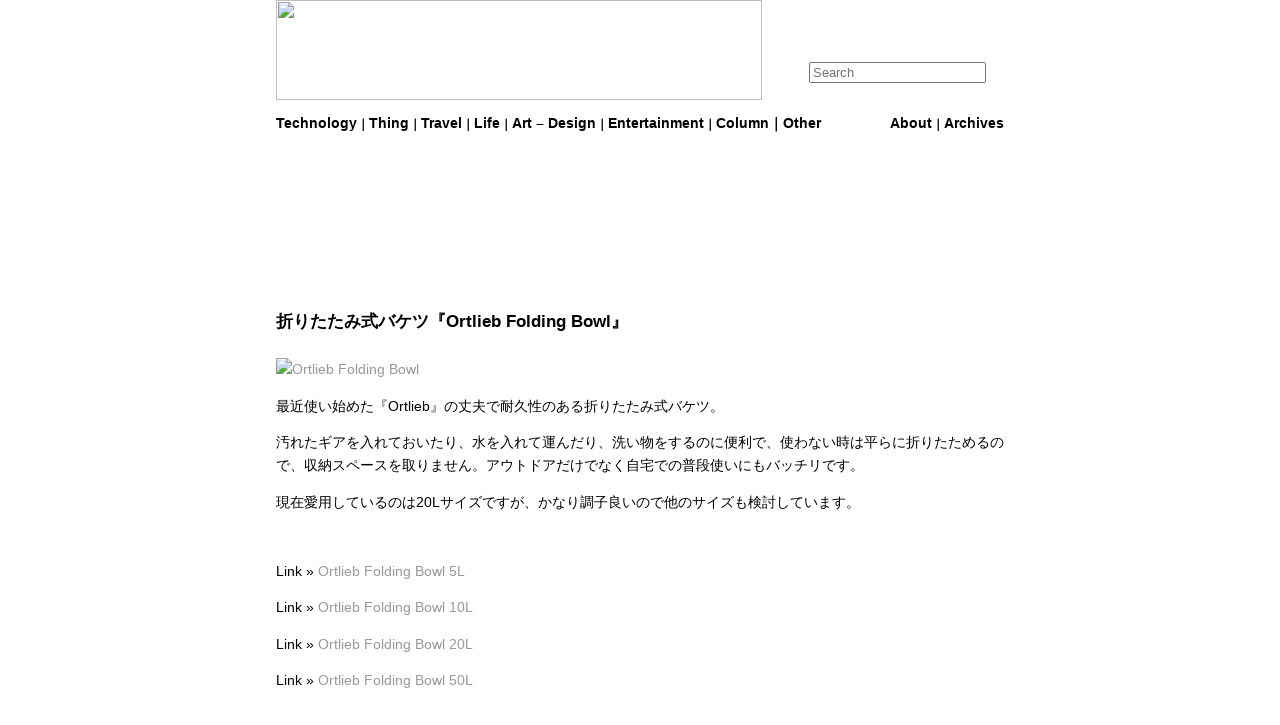

--- FILE ---
content_type: text/html; charset=UTF-8
request_url: https://blog.m-s-y.net/archives/tag/ortlieb
body_size: 5585
content:
<!DOCTYPE html PUBLIC "-//W3C//DTD XHTML 1.0 Transitional//EN" "http://www.w3.org/TR/xhtml1/DTD/xhtml1-transitional.dtd">
<html xmlns="http://www.w3.org/1999/xhtml" lang="en-US"
	itemscope 
	itemtype="http://schema.org/WebSite" 
	prefix="og: http://ogp.me/ns#"  xmlns:og="http://ogp.me/ns#" xmlns:fb="http://www.facebook.com/2008/fbml">
<html xmlns:og="http://ogp.me/ns#" xmlns:fb="http://www.facebook.com/2008/fbml">

<head profile="http://gmpg.org/xfn/11">
<meta http-equiv="Content-Type" content="text/html; charset=UTF-8" />
<meta name="msvalidate.01" content="2F35FF45BA52CA168F7D6B1F49F55F5B" />
<title>Ortlieb &laquo;  Instrumental™</title>

<link rel="shortcut icon" href="https://m-s-y.net/blog/wordpress/wp-content/themes/instrumental/favicon.ico" />
<link rel="apple-touch-icon" href="apple-touch-icon.png" />

<link rel="stylesheet" href="https://m-s-y.net/blog/wordpress/wp-content/themes/instrumental/style.css" type="text/css" media="screen" />
<link rel="pingback" href="https://m-s-y.net/blog/wordpress/xmlrpc.php" />

<style type="text/css" media="screen">

	#page { background: repeat-y top; border: none; }


3
<meta name="ROBOTS" content="NOINDEX, FOLLOW" />
4


</style>



	<style type="text/css">
		#fancybox-close{right:-15px;top:-15px}
		div#fancybox-content{border-color:#FFFFFF}
		div#fancybox-title{background-color:#FFFFFF}
		div#fancybox-outer{background-color:#FFFFFF}
		div#fancybox-title-inside{color:#333333}
	</style>

	
<!-- All in One SEO Pack 2.3.4.2 by Michael Torbert of Semper Fi Web Design[-1,-1] -->
<meta name="robots" content="noindex,follow" />

<link rel="canonical" href="https://blog.m-s-y.net/archives/tag/ortlieb" />
		<script type="text/javascript">
		  var _gaq = _gaq || [];
		  _gaq.push(['_setAccount', 'UA-176803-4']);
		  _gaq.push(['_trackPageview']);
		  (function() {
		    var ga = document.createElement('script'); ga.type = 'text/javascript'; ga.async = true;
			ga.src = ('https:' == document.location.protocol ? 'https://ssl' : 'http://www') + '.google-analytics.com/ga.js';
		    var s = document.getElementsByTagName('script')[0]; s.parentNode.insertBefore(ga, s);
		  })();
		</script>
<!-- /all in one seo pack -->
<link rel="alternate" type="application/rss+xml" title="Instrumental™ &raquo; Feed" href="https://blog.m-s-y.net/feed" />
<link rel="alternate" type="application/rss+xml" title="Instrumental™ &raquo; Comments Feed" href="https://blog.m-s-y.net/comments/feed" />
<link rel="alternate" type="application/rss+xml" title="Instrumental™ &raquo; Ortlieb Tag Feed" href="https://blog.m-s-y.net/archives/tag/ortlieb/feed" />
<link rel='stylesheet' id='yarppWidgetCss-css'  href='https://m-s-y.net/blog/wordpress/wp-content/plugins/yet-another-related-posts-plugin/style/widget.css?ver=3.9.34' type='text/css' media='all' />
<link rel='stylesheet' id='tfg_style-css'  href='https://m-s-y.net/blog/wordpress/wp-content/plugins/twitter-facebook-google-plusone-share/tfg_style.css?ver=3.9.34' type='text/css' media='all' />
<link rel='stylesheet' id='fancybox-css'  href='https://m-s-y.net/blog/wordpress/wp-content/plugins/fancybox-for-wordpress/fancybox/fancybox.css?ver=3.9.34' type='text/css' media='all' />
<link rel='stylesheet' id='jetpack_css-css'  href='https://m-s-y.net/blog/wordpress/wp-content/plugins/jetpack/css/jetpack.css?ver=3.3.5' type='text/css' media='all' />
<script type='text/javascript' src='https://m-s-y.net/blog/wordpress/wp-includes/js/jquery/jquery.js?ver=1.11.0'></script>
<script type='text/javascript' src='https://m-s-y.net/blog/wordpress/wp-includes/js/jquery/jquery-migrate.min.js?ver=1.2.1'></script>
<script type='text/javascript' src='https://m-s-y.net/blog/wordpress/wp-content/plugins/fancybox-for-wordpress/fancybox/jquery.fancybox.js?ver=1.3.8'></script>
<link rel="EditURI" type="application/rsd+xml" title="RSD" href="https://m-s-y.net/blog/wordpress/xmlrpc.php?rsd" />
<link rel="wlwmanifest" type="application/wlwmanifest+xml" href="https://m-s-y.net/blog/wordpress/wp-includes/wlwmanifest.xml" /> 
<meta name="generator" content="WordPress 3.9.34" />

<!-- Fancybox for WordPress -->
<script type="text/javascript">
jQuery(function(){

jQuery.fn.getTitle = function() { // Copy the title of every IMG tag and add it to its parent A so that fancybox can show titles
	var arr = jQuery("a.fancybox");
	jQuery.each(arr, function() {
		var title = jQuery(this).children("img").attr("title");
		jQuery(this).attr('title',title);
	})
}

// Supported file extensions
var thumbnails = jQuery("a:has(img)").not(".nolightbox").filter( function() { return /\.(jpe?g|png|gif|bmp)$/i.test(jQuery(this).attr('href')) });

thumbnails.addClass("fancybox").attr("rel","fancybox").getTitle();
jQuery("a.fancybox").fancybox({
	'cyclic': false,
	'autoScale': true,
	'padding': 10,
	'opacity': true,
	'speedIn': 500,
	'speedOut': 500,
	'changeSpeed': 300,
	'overlayShow': true,
	'overlayOpacity': "0.3",
	'overlayColor': "#666666",
	'titleShow': false,
	'titlePosition': 'inside',
	'enableEscapeButton': true,
	'showCloseButton': true,
	'showNavArrows': false,
	'hideOnOverlayClick': true,
	'hideOnContentClick': false,
	'width': 560,
	'height': 340,
	'transitionIn': "fade",
	'transitionOut': "fade",
	'centerOnScroll': true
});


})
</script>
<!-- END Fancybox for WordPress -->
	<link rel="icon" href="https://m-s-y.net/blog/wordpress/favicon.ico" type="image/x-icon" />
	<link rel="shortcut icon" href="https://m-s-y.net/blog/wordpress/favicon.ico" type="image/x-icon" />


<!-- Facebook Like Thumbnail -->
<link rel="image_src" href="https://m-s-y.net/blog/wordpress/wp-content/uploads/2023/08/Ortlieb-Folding-Bowl.jpg" />
<!-- End Facebook Like Thumbnail -->

<style type='text/css'>img#wpstats{display:none}</style><style type='text/css'>
<!--#headerimg { display: none }
--></style>
<meta property="og:title" content="Instrumental™" />
<meta property="og:site_name" content="Instrumental™" />
<meta property="og:description" content="情報過多時代のシンプルで豊かなライフスタイルをコンセプトに、本当に役立つモノやニュースをエディットしてコンパクトに紹介する個人メディア。" />
<meta property="og:type" content="blog" />
<meta property="og:url" content="https://blog.m-s-y.net" />
<meta property="og:image" content="http://m-s-y.lolipop.jp//blog/wordpress/wp-content/themes/instrumental/images/logo.png" />
<meta property="fb:admins" content="1245039058" />
<meta property="fb:app_id" content="168523436543594" />
<script type="text/javascript">
<!--
function MM_preloadImages() { //v3.0
  var d=document; if(d.images){ if(!d.MM_p) d.MM_p=new Array();
    var i,j=d.MM_p.length,a=MM_preloadImages.arguments; for(i=0; i<a.length; i++)
    if (a[i].indexOf("#")!=0){ d.MM_p[j]=new Image; d.MM_p[j++].src=a[i];}}
}
//-->
</script>
</head>
<body class="archive tag tag-ortlieb tag-1728">

<div id="fb-root"></div>
<script>(function(d, s, id) {
  var js, fjs = d.getElementsByTagName(s)[0];
  if (d.getElementById(id)) return;
  js = d.createElement(s); js.id = id;
  js.src = "//connect.facebook.net/ja_JP/all.js#xfbml=1&appId=138199832922065";
  fjs.parentNode.insertBefore(js, fjs);
}(document, 'script', 'facebook-jssdk'));</script>

<div id="page">

<div id="header" role="banner">
<table width="728" border="0" cellspacing="0" cellpadding="0">
		  <tr>
		    <td height="100" rowspan="3" align="left" valign="top"><a href="https://blog.m-s-y.net/"><img src="https://m-s-y.net/blog/wordpress/wp-content/themes/instrumental/images/dot.gif" width="486" height="100" /></a></td>
		    <td align="right" valign="bottom">
	        </td>
	      </tr>
		  <tr>
		    <td height="62" align="right" valign="bottom">
  </td>
    </tr>
		  <tr>
		    <td align="right" valign="bottom">
<form method="get" id="searchform" action="https://blog.m-s-y.net/">
    <input type="text" value="" name="s" id="s" placeholder=Search />
    <div class="clear"></div>
  </form>
  </td>
    </tr>
</table>
	<div id="headerimg">
	  <div class="description"></div>
	</div>
</div>
<table width="728" height="0" border="0" cellpadding="0" cellspacing="0">
<tr align="center"><td align="left" valign="bottom"><h5><a href="https://blog.m-s-y.net/archives/category/technology">Technology</a>｜<a href="https://blog.m-s-y.net/archives/category/thing">Thing</a>｜<a href="https://blog.m-s-y.net/archives/category/travel">Travel</a>｜<a href="https://blog.m-s-y.net/archives/category/life">Life</a>｜<a href="https://blog.m-s-y.net/archives/category/art-design">Art – Design</a>｜<a href="https://blog.m-s-y.net/archives/category/entertainment">Entertainment</a>｜<a href="https://blog.m-s-y.net/archives/category/column">Column｜<a href="https://blog.m-s-y.net/archives/category/other">Other</a></h5></td>
<td align="right" valign="bottom"><h5><a href="https://blog.m-s-y.net/about">About</a>｜<a href="https://blog.m-s-y.net/archives">Archives</a></h5></td></tr>
</table>

<table width="728" border="0" align="left" cellpadding="0" cellspacing="0">
  <tr>
    <td height="150" align="left" valign="middle">
<script async src="https://pagead2.googlesyndication.com/pagead/js/adsbygoogle.js"></script>
<!-- Top -->
<ins class="adsbygoogle"
     style="display:inline-block;width:728px;height:90px"
     data-ad-client="ca-pub-4375828904580297"
     data-ad-slot="8875580880"></ins>
<script>
     (adsbygoogle = window.adsbygoogle || []).push({});
</script>
</td>
  </tr>
  <tr>
    <td height="0" align="left" valign="middle">&nbsp;</td>
  </tr>
</table>

	<div id="content" class="narrowcolumn" role="main">

	
		
			<div class="post-474976522 post type-post status-publish format-standard has-post-thumbnail hentry category-thing tag-ortlieb tag-outdoor tag-utility" id="post-474976522">
				<h2><a href="https://blog.m-s-y.net/archives/474976522" rel="bookmark" title="Permanent Link to 折りたたみ式バケツ『Ortlieb Folding Bowl』">折りたたみ式バケツ『Ortlieb Folding Bowl』</a></h2>
				<div class="entry">
					<p><a href="https://m-s-y.net/blog/wordpress/wp-content/uploads/2023/08/Ortlieb-Folding-Bowl.jpg"><img src="https://m-s-y.net/blog/wordpress/wp-content/uploads/2023/08/Ortlieb-Folding-Bowl.jpg" alt="Ortlieb Folding Bowl" width="500" height="500" class="alignnone size-medium wp-image-474976525" /></a></p>
<p>最近使い始めた『Ortlieb』の丈夫で耐久性のある折りたたみ式バケツ。</p>
<p>汚れたギアを入れておいたり、水を入れて運んだり、洗い物をするのに便利で、使わない時は平らに折りたためるので、収納スペースを取りません。アウトドアだけでなく自宅での普段使いにもバッチリです。</p>
<p>現在愛用しているのは20Lサイズですが、かなり調子良いので他のサイズも検討しています。<br />
<br/><br />
Link » <a href="https://www.amazon.co.jp/exec/obidos/ASIN/B08498BB7D/instrumental-22" target="_blank">Ortlieb Folding Bowl 5L</a></p>
<p>Link » <a href="https://www.amazon.co.jp/exec/obidos/ASIN/B08497XGKB/instrumental-22" target="_blank">Ortlieb Folding Bowl 10L</a></p>
<p>Link » <a href="https://www.amazon.co.jp/exec/obidos/ASIN/B0875Q85KM/instrumental-22" target="_blank">Ortlieb Folding Bowl 20L</a></p>
<p>Link » <a href="https://www.amazon.co.jp/exec/obidos/ASIN/B0897F98T3/instrumental-22" target="_blank">Ortlieb Folding Bowl 50L</a></p>
<div class='yarpp-related'>
</div><div><br><p>Related Post »
<a href="https://blog.m-s-y.net/archives/474966677" rel="bookmark" title="Ray-Ban Folding Wayfarer">Ray-Ban Folding Wayfarer </a>
</p></div><div>
</div>
				</div>
<p>
<div class="bottomcontainerBox" style="">
			<div style="float:left; width:90px;padding-right:10px; margin:4px 4px 4px 4px;height:30px;">
			<iframe src="https://www.facebook.com/plugins/like.php?href=https%3A%2F%2Fblog.m-s-y.net%2Farchives%2F474976522&amp;layout=button_count&amp;show_faces=false&amp;width=90&amp;action=like&amp;font=verdana&amp;colorscheme=light&amp;height=21" scrolling="no" frameborder="0" allowTransparency="true" style="border:none; overflow:hidden; width:90px; height:21px;"></iframe></div>
			<div style="float:left; width:100px;padding-right:10px; margin:4px 4px 4px 4px;height:30px;">
			<a href="https://twitter.com/share" class="twitter-share-button" data-url="https://blog.m-s-y.net/archives/474976522"  data-text="折りたたみ式バケツ『Ortlieb Folding Bowl』" data-count="horizontal" data-via="instrumentaljp"></a>
			</div>			
			</div><div style="clear:both"></div><div style="padding-bottom:4px;"></div>				<small>
				August 25, 2023 | Categories » <a href="https://blog.m-s-y.net/archives/category/thing" title="View all posts in Thing" rel="category tag">Thing</a> | Tags » <a href="https://blog.m-s-y.net/archives/tag/ortlieb" rel="tag">Ortlieb</a>, <a href="https://blog.m-s-y.net/archives/tag/outdoor" rel="tag">outdoor</a>, <a href="https://blog.m-s-y.net/archives/tag/utility" rel="tag">utility</a> |   <a href="https://blog.m-s-y.net/archives/474976522#respond" title="Comment on 折りたたみ式バケツ『Ortlieb Folding Bowl』">No Response &#187;</a>				</small>
</p>
<table width="728" border="0" align="left" cellpadding="0" cellspacing="0">
  <tr>
    <td height="100" align="left" valign="middle">
<hr size="1" color="#999 "align="center">
</td>
  </tr>
  <tr>
    <td height="0" align="left" valign="middle">&nbsp;</td>
  </tr>
</table>
			</div>

		
<h4><div class="left">
<br>
</div></h4>

	
<table width="728" border="0" align="left" cellpadding="0" cellspacing="0">
  <tr>
    <td height="150" align="center" valign="middle">
<script async src="//pagead2.googlesyndication.com/pagead/js/adsbygoogle.js"></script>
<!-- Bottom -->
<ins class="adsbygoogle"
     style="display:inline-block;width:728px;height:90px"
     data-ad-client="ca-pub-4375828904580297"
     data-ad-slot="4833078308"></ins>
<script>
(adsbygoogle = window.adsbygoogle || []).push({});
</script>
</td>
  </tr>
</table>

<table width="728" border="0" align="left" cellpadding="0" cellspacing="0">
  <tr>
    <td height="20" align="left" valign="middle">
</td>
  </tr>
</table>

<table width="728" border="0" align="left" cellpadding="0" cellspacing="0">
			<div class="entry">
  <tr>
   <td width="182" align="center" valign="middle"><a href="https://www.amazon.co.jp/exec/obidos/ASIN/B08MXCPJ91/instrumental-22" target="_blank"><img src="https://m-s-y.net/blog/wordpress/wp-content/uploads/2019/12/Instrumental_Things_2019_Edition.jpg" alt="Instrumental™ Things" width="160" height="160" border="0" /></a></td>
    <td width="182" align="center" valign="middle"><a href="https://www.amazon.co.jp/exec/obidos/ASIN/B0BNTYG1SZ/instrumental-22" target="_blank"><img src="https://m-s-y.net/blog/wordpress/wp-content/uploads/2022/12/NEXTRAVELER-FILMS-TOOLS-300x300.jpg" alt="NEXTRAVELER FILMS &amp; TOOLS" width="160" height="160" border="0" /></a></td>
        <td width="182" align="center" valign="middle"><a href="https://www.amazon.co.jp/exec/obidos/ASIN/B0CGWB5FXL/instrumental-22" target="_blank"><img src="https://m-s-y.net/blog/wordpress/wp-content/uploads/2023/09/Sony-Alpha-7CR-300x300.jpg" alt="Sony α7CR" width="160" height="160" border="0" /></a></td>
    <td width="182" align="center" valign="middle"><a href="https://www.amazon.co.jp/exec/obidos/ASIN/B0CFF1SJ3P/instrumental-22" target="_blank"><img src="https://m-s-y.net/blog/wordpress/wp-content/uploads/2023/10/DJI-Mini-4-Pro-300x300.jpg" width="160" height="160" alt="DJI Mini 4 Pro" border="0" /></a></td>
  </tr>
  <tr>
    <td width="182" align="center" valign="top"><a href="https://www.amazon.co.jp/exec/obidos/ASIN/B08MXCPJ91/instrumental-22" target="_blank"><br>Instrumental™ Things<br>– 2019 Edition</a></td>
    <td width="182" align="center" valign="top"><a href="https://www.amazon.co.jp/exec/obidos/ASIN/B0BNTYG1SZ/instrumental-22" target="_blank"><br>NEXTRAVELER<br>FILMS & TOOLS<br>未来につながる<br>創造的ツールと使い方<br></a></td>
    <td width="182" align="center" valign="top"><a href="https://www.amazon.co.jp/exec/obidos/ASIN/B0CGWB5FXL/instrumental-22" target="_blank"><br>Sony α7CR</a></td>
    <td width="182" align="center" valign="top"><a href="https://www.amazon.co.jp/exec/obidos/ASIN/B0CFF1SJ3P/instrumental-22" target="_blank"><br>DJI Mini 4 Pro</a></td>
</tr>
				</div>
</table>

	</div>
	

<div id="footer" role="contentinfo">
		<table width="728" border="0" cellspacing="0" cellpadding="0">
		    <td align="left" valign="top">
<p>
<a href="https://twitter.com/instrumentaljp"target="_blank"><img src="https://m-s-y.net/blog/wordpress/wp-content/themes/instrumental/images/x_retina.png" width="30" height="30" border="0" /></a>
<a href="https://www.instagram.com/instrumentaljp"target="_blank"><img src="https://m-s-y.net/blog/wordpress/wp-content/themes/instrumental/images/instagram_retina.png" width="30" height="30" border="0" /></a>
<a href="https://www.facebook.com/instrumentaljp"target="_blank"><img src="https://m-s-y.net/blog/wordpress/wp-content/themes/instrumental/images/facebook_retina.png" width="30" height="30" border="0" /></a>
<a href="https://blog.m-s-y.net/feed"target="_blank"><img src="https://m-s-y.net/blog/wordpress/wp-content/themes/instrumental/images/rss_retina.png" width="30" height="30" border="0" /></a>
</p>
<br>&copy; 2009 – 2024 Masaya™
</td>
		    <td width="57"><a href="https://blog.m-s-y.net"><img src="https://m-s-y.net/blog/wordpress/wp-content/themes/instrumental/images/dot.gif" width="57" height="90" /></a></td>
	      </tr>
</table>
		<!-- 51 queries. 0.245 seconds. -->
</div>
</div>


			<div style="display:none">
	</div>
<link rel='stylesheet' id='yarppRelatedCss-css'  href='https://m-s-y.net/blog/wordpress/wp-content/plugins/yet-another-related-posts-plugin/style/related.css?ver=3.9.34' type='text/css' media='all' />
<script type='text/javascript' src='https://platform.twitter.com/widgets.js?ver=3.9.34'></script>
<script type='text/javascript' src='https://s0.wp.com/wp-content/js/devicepx-jetpack.js?ver=202605'></script>

	<script src="https://stats.wp.com/e-202605.js" type="text/javascript"></script>
	<script type="text/javascript">
	st_go({v:'ext',j:'1:3.3.5',blog:'50590676',post:'0',tz:'9'});
	var load_cmc = function(){linktracker_init(50590676,0,2);};
	if ( typeof addLoadEvent != 'undefined' ) addLoadEvent(load_cmc);
	else load_cmc();
	</script>

--- FILE ---
content_type: text/html; charset=utf-8
request_url: https://www.google.com/recaptcha/api2/aframe
body_size: 266
content:
<!DOCTYPE HTML><html><head><meta http-equiv="content-type" content="text/html; charset=UTF-8"></head><body><script nonce="y0tXIMrwtQAXQk1AaJT0lw">/** Anti-fraud and anti-abuse applications only. See google.com/recaptcha */ try{var clients={'sodar':'https://pagead2.googlesyndication.com/pagead/sodar?'};window.addEventListener("message",function(a){try{if(a.source===window.parent){var b=JSON.parse(a.data);var c=clients[b['id']];if(c){var d=document.createElement('img');d.src=c+b['params']+'&rc='+(localStorage.getItem("rc::a")?sessionStorage.getItem("rc::b"):"");window.document.body.appendChild(d);sessionStorage.setItem("rc::e",parseInt(sessionStorage.getItem("rc::e")||0)+1);localStorage.setItem("rc::h",'1769682292180');}}}catch(b){}});window.parent.postMessage("_grecaptcha_ready", "*");}catch(b){}</script></body></html>

--- FILE ---
content_type: text/css
request_url: https://m-s-y.net/blog/wordpress/wp-content/themes/instrumental/style.css
body_size: 2904
content:
/*
Theme Name: Instrumental™ Theme
Theme URI: https://blog.m-s-y.net/
Description: The original WordPress theme based on the default WordPress theme.
Version: 2.0
Author: Masaya™
Author URI: https://m-s-y.net/
Tags: fixed width, one column
*/



/* Begin Typography & Colors */
body {
	font-size: 70%; /* Resets 1em to 10px */
	font-family: Arial, Helvetica, Sans-Serif;
	background: #ffffff;
	color: #000;
	text-align: center;
	}

#page {
	background-color: white;
	text-align: left;
	}

#header {
	background: #ffffff url('images/header.png') no-repeat bottom center;
	}

@media only screen and (-webkit-min-device-pixel-ratio: 2) { 
#header {
	background: #ffffff url('images/header_retina.png') no-repeat bottom center;
	background-size: 100%;
	display: block;
	}

#headerimg 	{
	margin: 0px
	height: 100px;
	width: 728px;
	}
}

#content {
	font-size: 1.1em;
	}

.widecolumn .entry p, .narrowcolumn .entry p {
	font-size: 1.1em;
	}

.narrowcolumn .entry, .widecolumn .entry {
	line-height: 1.9em;
	}

.narrowcolumn .postmetadata {
	text-align: center;
	}

.thread-alt {
	background-color: #ffffff;
}
.thread-even {
	background-color: white;
}
.depth-1 {
border: 1px solid #999;
}

.even, .alt {

	border: 1px solid #999;
}

#footer {
	background: #ffffff url('images/footer.png') no-repeat bottom ;
	border: none;
	}

@media only screen and (-webkit-min-device-pixel-ratio: 2) { 
#footer {
	background: #ffffff url('images/footer_retina.png') no-repeat bottom ;
	background-size: 100%;
	border: none;
	display: block;
	}
}

small {
	font-family: Arial, Helvetica, Sans-Serif;
	font-size: 0.9em;
	line-height: 1.5em;
	}

h1, h2, h3, h4 {
	font-family: Arial, Helvetica, Sans-Serif;
	font-weight: bold;
	}

h1 {
	font-size: 4em;
	text-align: center;
	}

#headerimg .description {
	font-size: 1.2em;
	text-align: center;
	}

h2 {
	font-size: 1.4em;
	}

h2.pagetitle {
	font-size: 1.4em;
	}

#sidebar h2 {
	font-family: Arial, Helvetica, Sans-Serif;
	font-size: 1.2em;
	}

h3 {
	font-size: 1.4em;
	}

h1, h1 a, h1 a:hover, h1 a:visited, #headerimg .description {
	text-decoration: none;
	color: white;
	}

h2, h2 a, h2 a:visited, h3, h3 a, h3 a:visited, #sidebar h2, #wp-calendar caption, cite {
	color: #000;
	text-decoration: none;
	}

a {
	color: #999;
	text-decoration: none;
	}

a:hover {
	color: #000;
	text-decoration: underline;
	}

h1 a {
	color: #999;
	text-decoration: underline;
	}

h1 a:hover {
	color: #000;
	text-decoration: underline;
	}

h2 a {
	color: #000;
	text-decoration: none;
	}

h2 a:hover {
	color: #999;
	text-decoration: none;
	}

h3 a {
	color: #999;
	text-decoration: none;
	}

h3 a:hover {
	color: #000;
	text-decoration: underline;
	}

h4 {
	color: #000;
	text-decoration: none;
	font-size: 1.1em;
	line-height: 1.5em;
	}

h4 a {
	color: #999;
	text-decoration: none;
	}

h4 a:hover {
	color: #000;
	text-decoration: none;
	}

h5  {
	color: #000;
	text-decoration: none;
	font-size: 1.1em;
	line-height: 0.5em;
	}

h5 a, h5 a:visited  {
	color: #000;
	text-decoration: none;
	font-size: 1.1em;
	line-height: 0.5em;
	}

h5 a:hover {
	color: #999;
	text-decoration: none;
	font-size: 1.1em;
	line-height: 0.5em;
	}

h6, h6 a, h6 a:visited  {
	font-family: Arial, Helvetica, Sans-Serif;
	font-weight: normal;
	color: #999;
	text-decoration: none;
	font-size: 1em;
	line-height: 1.5em;
	}

h6 a:hover {
	color: #000;
	text-decoration: underline;
	}

small a {
	color: #999;
	text-decoration: none;
	}

.sticky {
	background: #ffffff;
	padding: 0px;
	}
.sticky h2 {
	padding-top: 10px;
	}

.commentlist li, #commentform input, #commentform textarea {
	font: 0.9em Arial, Helvetica, Sans-Serif;
	}
.commentlist li ul li {
	font-size: 1em;
}

.commentlist li {
	font-weight: bold;
}

.commentlist li .avatar { 
	float: left;
	border: 1px solid #999;
	padding: 2px;
	background: #fff;
	}

.commentlist cite, .commentlist cite a {
	font-weight: bold;
	font-style: normal;
	font-size: 1.1em;
	}

.commentlist p {
	font-weight: normal;
	line-height: 1.5em;
	text-transform: none;
	}

#commentform p {
	font-family: Arial, Helvetica, Sans-Serif;
	}

.commentmetadata {
	font-weight: normal;
	}

#sidebar {
	font: 1em Arial, Helvetica, Sans-Serif;
	}

small, #sidebar ul ul li, #sidebar ul ol li, .nocomments, .postmetadata, strike {
	color: #000;
	}

blockquote {
	color: #000000;
	}

code {
	font: 1.1em 'Courier New', Courier, Fixed;
	}

acronym, abbr, span.caps
{
	font-size: 0.9em;
	letter-spacing: 0.7em;
	}

#wp-calendar #prev a, #wp-calendar #next a {
	font-size: 9pt;
	}

#wp-calendar a {
	text-decoration: none;
	}

#wp-calendar caption {
	font: bold 1.3em Arial, Helvetica, Sans-Serif;
	text-align: center;
	}

#wp-calendar th {
	font-style: normal;
	text-transform: capitalize;
	}
/* End Typography & Colors */



/* Begin Structure */
body {
	margin: 0;
	padding: 0;
	}

#page {
	background-color: white;
	margin: auto;
	padding: 0;
	width: 728px;
	border: 1px solid #000000;
	}

#header {
	background-color: #;
	margin: 0 0 0 0;
	padding: 0 0 0 0;
	height: 100px;
	width: 728px;
	}

#headerimg {
	margin: 0;
	height: 100px;
	width: 100%;
	}

.narrowcolumn {
	background: #ffffff;
	float: left;
	padding: 0px;
	margin: 0px;
	width: 728px;
	}

.post {
	margin: 0 0 0 0;
	text-align: justify;
	}

.post hr {
	display: block;
	}

.widecolumn {
	background: #ffffff;
	float: left;
	padding: 0px;
	margin: 0px;
	width: 728px;
	}

.widecolumn .post {
	margin: 0 0 30px;
	text-align: justify;
	}

.narrowcolumn .postmetadata {
	padding-top: 5px;
	}

.widecolumn .postmetadata {
	padding-top: 5px;
	}

.widecolumn .smallattachment {
	text-align: center;
	float: left;
	width: 128px;
	margin: 5px 5px 5px 0px;
}

.widecolumn .attachment {
	text-align: center;
	margin: 0px;
}

.postmetadata {
	clear: both;
}

.clear {
	clear: both;
}

#footer {
	background-color: #ffffff;
	margin: 0 0 0 0;
	padding: 50px 0 0 0px;
	height: 90px;
	width: 728px;
	clear: both;
	}

#footer p {
	margin: 0 0 0 0px;
	padding: 0 0 0 0px;
	text-align: left;
	}
/* End Structure */



/*	Begin Headers */
h1 {
	padding-top: 0;
	margin: 0;
	}

h2 {
	margin: 0 0 25px 0;
	}

h2.pagetitle {
	margin-top: 25px;
	text-align: left;
}

#sidebar h2 {
	margin: 5px 0 0;
	padding: 0;
	}

h3 {
	padding: 0;
	margin: 20px 0 0;
	}

h3.comments {
	padding: 20;
	margin: 20px auto 20px ;
	}
/* End Headers */



/* Begin Images */
p img {
	padding: 0 0 0 0;
	max-width: 100%;
	}

/*	Using 'class="alignright"' on an image will (who would've
	thought?!) align the image to the right. And using 'class="centered',
	will of course center the image. This is much better than using
	align="center", being much more futureproof (and valid) */

img.centered {
	display: block;
	margin-left: auto;
	margin-right: auto;
	}

img.alignright {
	padding: 0px;
	margin: 0 0 2px 7px;
	display: inline;
	}

img.alignleft {
	padding: 4px;
	margin: 0 7px 2px 0;
	display: inline;
	}

.alignright {
	float: right;
	}

.alignleft {
	float: left;
	}
/* End Images */



/* Begin Lists

	Special stylized non-IE bullets
	Do not work in Internet Explorer, which merely default to normal bullets. */

html>body .entry ul {
	margin-left: 0 0 0 0px;
	padding: 0 0 0 100px;
	list-style: none;
	padding-left: 10px;
	text-indent: -10px;
	}

html>body .entry li {
	margin: 7px 0 8px 10px;
	}

.entry ul li:before, #sidebar ul ul li:before {
	content: "\00BB \0020";
	}

.entry ol {
	padding: 0 0 0 100px;
	margin: 0;
	}

.entry ol li {
	margin: 0;
	padding: 0;
	}

.postmetadata ul, .postmetadata li {
	display: inline;
	list-style-type: none;
	list-style-image: none;
	}

#sidebar ul, #sidebar ul ol {
	margin: 0;
	padding: 0;
	}

#sidebar ul li {
	list-style-type: none;
	list-style-image: none;
	margin-bottom: 15px;
	}

#sidebar ul p, #sidebar ul select {
	margin: 5px 0 8px;
	}

#sidebar ul ul, #sidebar ul ol {
	margin: 5px 0 0 10px;
	}

#sidebar ul ul ul, #sidebar ul ol {
	margin: 0 0 0 10px;
	}

ol li, #sidebar ul ol li {
	list-style: decimal outside;
	}

#sidebar ul ul li, #sidebar ul ol li {
	margin: 3px 0 0;
	padding: 0;
	}
/* End Entry Lists */



/* Begin Form Elements */
#searchform {
	margin: 0px auto;
	padding: 0px 18px 18px 0px;
	text-align: right;
	}

#sidebar #searchform #s {
	width: 108px;
	padding: 2px;
	}

#sidebar #searchsubmit {
	padding: 1px;
	}

.entry form { /* This is mainly for password protected posts, makes them look better. */
	text-align:left;
	}

select {
	width: 150px;
	}

#commentform input {
	width: 217px;
	padding: 2px;
	margin: 0px;
	}

#commentform {
	margin: 5px 0 0 0;
	}
#commentform textarea {
	width: 300px;
	padding: 2px;
	}
#respond:after {
	content: "."; 
	display: block; 
	height: 0; 
	clear: both; 
	visibility: hidden;
	}
#commentform #submit {
	margin: 0 0 5px auto;
	width: auto;
	float: left;
	}
/* End Form Elements */



/* Begin Comments*/
.alt {
	margin: 0;
	padding: 10px;
	}

.commentlist {
	padding: 0;
	text-align: justify;
	}

.commentlist li {
	margin: 10px 0px;
	padding: 10px;
	list-style: none;

	}
.commentlist li ul li { 
	margin-right: 0px;
	margin-left: 0px;
}

.commentlist p {
	margin: 5px;
}
.children { padding: 0; }

#commentform p {
	margin: 15px 0px 0px 0px;
	}

.nocomments {
	text-align: center;
	margin: 0;
	padding: 0;
	}

.commentmetadata {
	margin: 0;
	display: block;
	}
/* End Comments */



/* Begin Sidebar */
#sidebar
{
	padding: 0px 0 0 0;
	margin-left: 760px;
	width: 150px;
	}

#sidebar form {
	margin: 0;
	}
/* End Sidebar */



/* Begin Calendar */
#wp-calendar {
	empty-cells: show;
	margin: 10px auto 0;
	width: 155px;
	}

#wp-calendar #next a {
	padding-right: 10px;
	text-align: right;
	}

#wp-calendar #prev a {
	padding-left: 10px;
	text-align: left;
	}

#wp-calendar a {
	display: block;
	}

#wp-calendar caption {
	text-align: center;
	width: 100%;
	}

#wp-calendar td {
	padding: 3px 0;
	text-align: center;
	}

#wp-calendar td.pad:hover { /* Doesn't work in IE */
	background-color: #fff; }
/* End Calendar */



/* Begin Various Tags & Classes */
acronym, abbr, span.caps {
	cursor: help;
	}

acronym, abbr {
	border-bottom: 1px dashed #999;
	}

blockquote {
	margin: 10px 20px 0 10px;
	padding-left: 10px;
	border-left: 2px solid #999;
	}

blockquote cite {
	margin: 5px 0 0;
	display: block;
	}

.center {
	text-align: center;
	}

.hidden {
	display: none;
	}
	
.screen-reader-text {
     position: absolute;
     left: -1000em;
}

hr {
	display: none;
	}

a img {
	border: none;
	}

.navigation {
	display: block;
	text-align: center;
	margin-top: 10px;
	margin-bottom: 30px;
	}
/* End Various Tags & Classes*/



/* Captions */
.aligncenter,
div.aligncenter {
	display: block;
	margin-left: auto;
	margin-right: auto;
}

.wp-caption {
	border: 1px solid #999;
	text-align: center;
	background-color: #999;
	padding-top: 4px;
	margin: 10px;
	-moz-border-radius: 3px;
	-khtml-border-radius: 3px;
	-webkit-border-radius: 3px;
	border-radius: 3px;
}

.wp-caption img {
	margin: 0;
	padding: 0;
	border: 0 none;
}

.wp-caption p.wp-caption-text {
	font-size: 11px;
	line-height: 17px;
	padding: 0 4px 5px;
	margin: 0;
}
/* End captions */



/* "Daisy, Daisy, give me your answer do. I'm half crazy all for the love of you.
	It won't be a stylish marriage, I can't afford a carriage.
	But you'll look sweet upon the seat of a bicycle built for two." */
